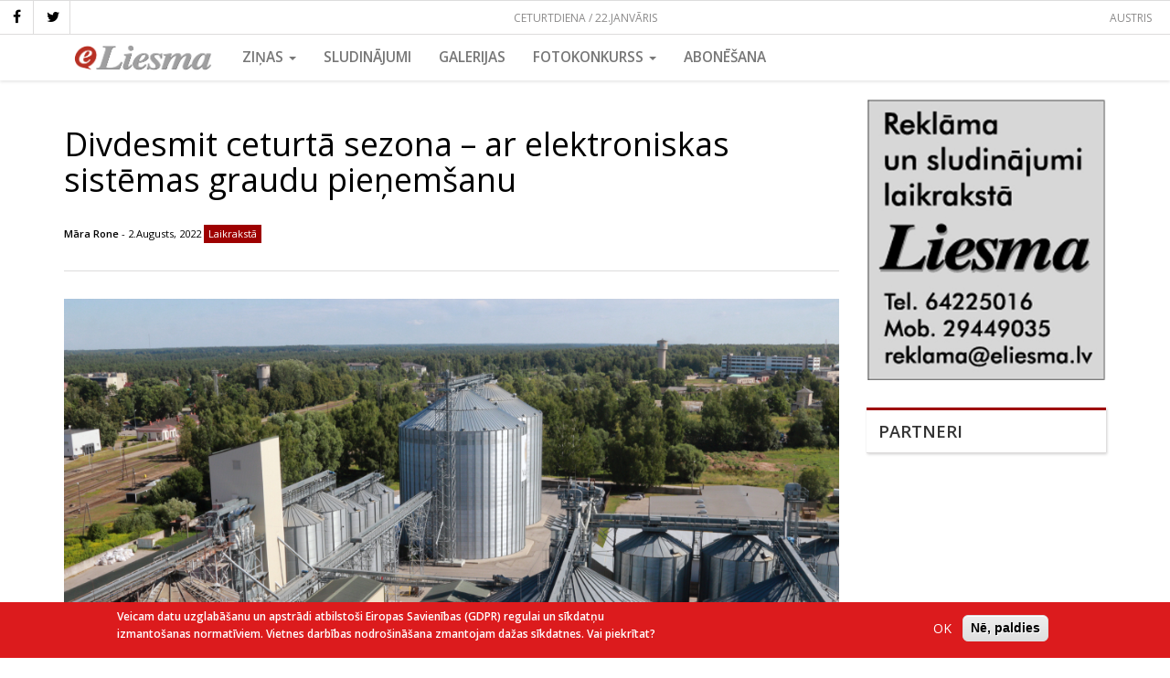

--- FILE ---
content_type: text/html; charset=UTF-8
request_url: https://eliesma.lv/divdesmit-ceturta-sezona-ar-elektroniskas-sistemas-graudu-pienemsanu
body_size: 8791
content:
<!DOCTYPE html>
<html  lang="lv" dir="ltr" prefix="content: http://purl.org/rss/1.0/modules/content/  dc: http://purl.org/dc/terms/  foaf: http://xmlns.com/foaf/0.1/  og: http://ogp.me/ns#  rdfs: http://www.w3.org/2000/01/rdf-schema#  schema: http://schema.org/  sioc: http://rdfs.org/sioc/ns#  sioct: http://rdfs.org/sioc/types#  skos: http://www.w3.org/2004/02/skos/core#  xsd: http://www.w3.org/2001/XMLSchema# ">
  <head>
    <meta charset="utf-8" />
<meta property="og:site_name" content="eLiesma" />
<meta name="description" content="Ir 26. jūlijs, kad «Liesma» pieteikusies uz interviju ar Kooperatīvās sabiedrības «VAKS» valdes priekšsēdētāju INDULI JANSONU, jo jau nedēļu uzņēmuma struktūrvienībās Valmierā, Matīšos, Varakļānos, Gulbenē un Jelgavā graudu torņi ir sākuši pildīties ar jauno ražu. Saruna par jauno nu jau divdesmit ceturto sezonu notiek neparastos apstākļos – uz «VAKS» jumta 45 metru augstumā." />
<meta property="og:url" content="https://eliesma.lv/divdesmit-ceturta-sezona-ar-elektroniskas-sistemas-graudu-pienemsanu" />
<meta property="og:title" content="Divdesmit ceturtā sezona – ar elektroniskas sistēmas graudu pieņemšanu" />
<meta property="og:image" content="https://eliesma.lv/sites/default/files/media/images/articles/2022-08/IMG_5745.jpg" />
<meta name="Generator" content="Drupal 8 (https://www.drupal.org)" />
<meta name="MobileOptimized" content="width" />
<meta name="HandheldFriendly" content="true" />
<meta name="viewport" content="width=device-width, initial-scale=1.0" />
<script type="application/ld+json">{
    "@context": "https://schema.org",
    "@graph": [
        {
            "@type": "WebSite",
            "name": "eLiesma",
            "url": "https://eliesma.lv/",
            "publisher": {
                "@type": "Organization",
                "name": "eLiesma",
                "url": "https://eliesma.lv/",
                "logo": {
                    "@type": "ImageObject",
                    "url": "https://www.eliesma.lv/themes/custom/eliesmatheme/logo.gif"
                }
            }
        },
        {
            "headline": "Divdesmit ceturtā sezona – ar elektroniskas sistēmas graudu pieņemšanu",
            "description": "Ir 26. jūlijs, kad «Liesma» pieteikusies uz interviju ar Kooperatīvās sabiedrības «VAKS» valdes priekšsēdētāju INDULI JANSONU, jo jau nedēļu uzņēmuma struktūrvienībās Valmierā, Matīšos, Varakļānos, Gulbenē un Jelgavā graudu torņi ir sākuši pildīties ar jauno ražu. Saruna par jauno nu jau divdesmit ceturto sezonu notiek neparastos apstākļos – uz «VAKS» jumta 45 metru augstumā.",
            "datePublished": "2022-08-02T09:28:59+0300",
            "dateModified": "2022-08-02T09:30:09+0300"
        }
    ]
}</script>
<script>window.euCookieComplianceLoadScripts = function(category) {var scriptTag = document.createElement("script");scriptTag.src = "\/themes\/custom\/eltheme\/js\/ga_consent.js";document.body.appendChild(scriptTag);var EUCookieIntervalelGaConsent= setInterval(function() { if (Drupal.behaviors.elGaConsent !== undefined) { Drupal.behaviors.elGaConsent.attach(document, drupalSettings);clearInterval(EUCookieIntervalelGaConsent)};}, 100);}</script>
<style>div#sliding-popup, div#sliding-popup .eu-cookie-withdraw-banner, .eu-cookie-withdraw-tab {background: #DC1B1D} div#sliding-popup.eu-cookie-withdraw-wrapper { background: transparent; } #sliding-popup h1, #sliding-popup h2, #sliding-popup h3, #sliding-popup p, #sliding-popup label, #sliding-popup div, .eu-cookie-compliance-more-button, .eu-cookie-compliance-secondary-button, .eu-cookie-withdraw-tab { color: #ffffff;} .eu-cookie-withdraw-tab { border-color: #ffffff;}</style>
<link rel="alternate" hreflang="lv" href="https://eliesma.lv/divdesmit-ceturta-sezona-ar-elektroniskas-sistemas-graudu-pienemsanu" />
<link rel="shortcut icon" href="/themes/custom/eltheme/favicon.png" type="image/png" />
<link rel="canonical" href="https://eliesma.lv/divdesmit-ceturta-sezona-ar-elektroniskas-sistemas-graudu-pienemsanu" />
<link rel="shortlink" href="https://eliesma.lv/node/37456" />
<link rel="revision" href="https://eliesma.lv/divdesmit-ceturta-sezona-ar-elektroniskas-sistemas-graudu-pienemsanu" />
<script>window.a2a_config=window.a2a_config||{};a2a_config.callbacks=[];a2a_config.overlays=[];a2a_config.templates={};a2a_config.icon_color = "unset,#fff5ee"</script>

    <title>Divdesmit ceturtā sezona – ar elektroniskas sistēmas graudu pieņemšanu | eLiesma</title>
    <link rel="stylesheet" media="all" href="/sites/default/files/css/css_EIbmP5zlxsJKcHR7eDnoCfpuO8-cdU1pOm2ex6FjeD8.css" />
<link rel="stylesheet" media="all" href="//maxcdn.bootstrapcdn.com/font-awesome/4.5.0/css/font-awesome.min.css" />
<link rel="stylesheet" media="all" href="/sites/default/files/css/css_oo4bPaZbdJkj9MrHp3Xs8hKLmwjF5MuVSxTvQDT5uI8.css" />
<link rel="stylesheet" media="all" href="/sites/default/files/css/css_oJF9FgeYm6wFAUOERyZ2538U_oSVoHSclLN0D6PQyzo.css" />
<link rel="stylesheet" media="all" href="//fonts.googleapis.com/css?family=Open+Sans:400,400i,600,600i&amp;subset=latin-ext" />

    
<!--[if lte IE 8]>
<script src="/sites/default/files/js/js_VtafjXmRvoUgAzqzYTA3Wrjkx9wcWhjP0G4ZnnqRamA.js"></script>
<![endif]-->

    <meta name="facebook-domain-verification" content="z0t7rjve7w3pngjusnwyl4az5ahnqn" />
  </head>
  <body class="path-node page-node-type-article has-glyphicons">
    <a href="#main-content" class="visually-hidden focusable skip-link">
      Pārlekt uz galveno saturu
    </a>
    
      <div class="dialog-off-canvas-main-canvas" data-off-canvas-main-canvas>
    

          <div class="top-bar">
      <div class="current-date">
        Ceturtdiena / 22.Janvāris      </div>
        <div class="region region-top-bar">
    <section id="block-eltheme-socialmedialinks" class="block-social-media-links block block-social-media-links-block clearfix">
  
    

      

<ul class="social-media-links--platforms platforms inline horizontal">
      <li>
      <a class="social-media-link-icon--facebook" href="https://www.facebook.com/laikraksts.liesma"  >
        <span class='fa fa-facebook fa-2x'></span>
      </a>

          </li>
      <li>
      <a class="social-media-link-icon--twitter" href="https://www.twitter.com/avize_Liesma"  >
        <span class='fa fa-twitter fa-2x'></span>
      </a>

          </li>
  </ul>

  </section>

<section id="block-namedays" class="block block-eliesma block-name-days-block clearfix">
  
    

      <div class="today"><div class="names">Austris</div></div>
  </section>


  </div>

    </div>

    <div class="menu-area">
      <header id="navbar" role="banner">

        

        <div class="navbar navbar-default container" >
          
          <div class="navbar-header">

              <div class="region region-branding">
          <a class="logo navbar-btn" href="/" title="Sākums" rel="home">
      <img src="/themes/custom/eltheme/logo.png" alt="Sākums" />
    </a>
      
  </div>


                                      <button type="button" class="navbar-toggle" data-toggle="collapse" data-target="#navbar-collapse">
                <span class="sr-only">Toggle navigation</span>
                <span class="icon-bar"></span>
                <span class="icon-bar"></span>
                <span class="icon-bar"></span>
              </button>
                      </div>

                                <div id="navbar-collapse" class="navbar-collapse collapse">
                <div class="region region-navigation-collapsible">
    <nav role="navigation" aria-labelledby="block-eltheme-maintheme-main-menu-menu" id="block-eltheme-maintheme-main-menu">
            
  <h2 class="visually-hidden" id="block-eltheme-maintheme-main-menu-menu">Main Menu</h2>
  

        
      <ul class="menu menu--main nav navbar-nav">
                      <li class="expanded dropdown first">
                                                                    <a href="/portals" class="dropdown-toggle" data-toggle="dropdown">Ziņas <span class="caret"></span></a>
                        <ul class="dropdown-menu">
                      <li class="first">
                                        <a href="/zinas" data-drupal-link-system-path="zinas">VISAS</a>
              </li>
                      <li>
                                        <a href="/dzivesstils" data-drupal-link-system-path="taxonomy/term/22">Dzīvesstils</a>
              </li>
                      <li>
                                        <a href="/izglitiba" data-drupal-link-system-path="taxonomy/term/17">Izglītība</a>
              </li>
                      <li>
                                        <a href="/kultura-un-izklaide" data-drupal-link-system-path="taxonomy/term/18">Kultūra un izklaide</a>
              </li>
                      <li>
                                        <a href="/pilsetas-un-novados" data-drupal-link-system-path="taxonomy/term/15">Pilsētās un novados</a>
              </li>
                      <li>
                                        <a href="/sports" data-drupal-link-system-path="taxonomy/term/19">Sports</a>
              </li>
                      <li>
                                        <a href="/turisms-un-daba" data-drupal-link-system-path="taxonomy/term/21">Tūrisms un daba</a>
              </li>
                      <li>
                                        <a href="/valmierietis-0" data-drupal-link-system-path="taxonomy/term/25">Valmierietis</a>
              </li>
                      <li>
                                        <a href="/veseliba-un-labklajiba" data-drupal-link-system-path="taxonomy/term/20">Veselība un labklājība</a>
              </li>
                      <li>
                                        <a href="/viedokli" data-drupal-link-system-path="taxonomy/term/26">Viedokļi</a>
              </li>
                      <li>
                                        <a href="/viesis" data-drupal-link-system-path="taxonomy/term/24">Viesis</a>
              </li>
                      <li>
                                        <a href="/viru-lietas" data-drupal-link-system-path="taxonomy/term/23">Vīru lietas</a>
              </li>
                      <li>
                                        <a href="/aktuala-intervija" data-drupal-link-system-path="taxonomy/term/2791">Aktuālā intervija</a>
              </li>
                      <li>
                                        <a href="/apmaksata-publikacija" data-drupal-link-system-path="taxonomy/term/2341">Apmaksātā publikācija</a>
              </li>
                      <li>
                                        <a href="/aptauja" data-drupal-link-system-path="taxonomy/term/2715">Aptauja</a>
              </li>
                      <li>
                                        <a href="/ar-bisi" data-drupal-link-system-path="taxonomy/term/2355">Ar bisi</a>
              </li>
                      <li>
                                        <a href="/globalais-un-lokalais" data-drupal-link-system-path="taxonomy/term/2349">Globālais un lokālais</a>
              </li>
                      <li>
                                        <a href="/jauns-uznemums" data-drupal-link-system-path="taxonomy/term/2480">Jauns uzņēmums</a>
              </li>
                      <li>
                                        <a href="/meklejam" data-drupal-link-system-path="taxonomy/term/2357">Meklējam!</a>
              </li>
                      <li>
                                        <a href="/maja-un-seta" data-drupal-link-system-path="taxonomy/term/2334">Mājā un sētā</a>
              </li>
                      <li>
                                        <a href="/musu-drosibai" data-drupal-link-system-path="taxonomy/term/2352">Mūsu drošībai</a>
              </li>
                      <li>
                                        <a href="/nedelas-nogale" data-drupal-link-system-path="taxonomy/term/2335">Nedēļas nogale</a>
              </li>
                      <li>
                                        <a href="/projekts" data-drupal-link-system-path="taxonomy/term/2348">PROJEKTS</a>
              </li>
                      <li>
                                        <a href="/pie-mums-un-citur" data-drupal-link-system-path="taxonomy/term/2338">Pie mums un citur</a>
              </li>
                      <li>
                                        <a href="/politika" data-drupal-link-system-path="taxonomy/term/347">Politika</a>
              </li>
                      <li>
                                        <a href="/profesija" data-drupal-link-system-path="taxonomy/term/2482">Profesija</a>
              </li>
                      <li>
                                        <a href="/reportieris" data-drupal-link-system-path="taxonomy/term/2306">Reportieris</a>
              </li>
                      <li>
                                        <a href="/rucamlapa" data-drupal-link-system-path="taxonomy/term/2486">Rūcamlapa</a>
              </li>
                      <li>
                                        <a href="/sabiedriba" data-drupal-link-system-path="taxonomy/term/2425">Sabiedrība</a>
              </li>
                      <li>
                                        <a href="/sadarbibas-projekts" data-drupal-link-system-path="taxonomy/term/2494">Sadarbības projekts</a>
              </li>
                      <li>
                                        <a href="/tema" data-drupal-link-system-path="taxonomy/term/2523">Tēma</a>
              </li>
                      <li>
                                        <a href="/uznemejdarbiba" data-drupal-link-system-path="taxonomy/term/2650">Uzņemējdarbība</a>
              </li>
                      <li class="last">
                                        <a href="/vesture" data-drupal-link-system-path="taxonomy/term/2541">Vēsturē</a>
              </li>
        </ul>
  
              </li>
                      <li>
                                        <a href="http://liesma.307.lv/">Sludinājumi</a>
              </li>
                      <li>
                                        <a href="/galerijas" data-drupal-link-system-path="galerijas">Galerijas</a>
              </li>
                      <li class="expanded dropdown">
                                                                    <a href="/fotokonkurss" class="dropdown-toggle" data-toggle="dropdown" data-drupal-link-system-path="fotokonkurss">Fotokonkurss <span class="caret"></span></a>
                        <ul class="dropdown-menu">
                      <li class="first">
                                        <a href="/fotokonkurss" data-drupal-link-system-path="fotokonkurss">Aktuālais</a>
              </li>
                      <li>
                                        <a href="/fotokonkurss/arhivs" data-drupal-link-system-path="fotokonkurss/arhivs">Arhīvs</a>
              </li>
                      <li class="last">
                                        <a href="/fotokonkurss/uzvaretaji" data-drupal-link-system-path="fotokonkurss/uzvaretaji">Uzvarētāji</a>
              </li>
        </ul>
  
              </li>
                      <li class="last">
                                        <a href="/abonesana" data-drupal-link-system-path="node/7778">Abonēšana</a>
              </li>
        </ul>
  

  </nav>

  </div>

            </div>
                            </div>
      </header>
    </div>
  
  <div role="main" class="main-container container js-quickedit-main-content">
    <div class="row">

            
            
                  <section class="col-sm-9">

                
                
                          <a id="main-content"></a>
            <div class="region region-content">
    <div data-drupal-messages-fallback class="hidden"></div>  
<article data-history-node-id="37456" role="article" about="/divdesmit-ceturta-sezona-ar-elektroniskas-sistemas-graudu-pienemsanu" class="node node--type-article node--view-mode-full clearfix">

  <h1><span>Divdesmit ceturtā sezona – ar elektroniskas sistēmas graudu pieņemšanu</span>
</h1>

  <div class="meta-info">
              
            <div class="field field--name-field-article-author field--type-entity-reference field--label-hidden field--item"><a href="/autori/mara-rone" hreflang="lv">Māra Rone</a></div>
       -
        2.Augusts, 2022
    
                <div class="article-type newspaper">Laikrakstā</div>
      </div>

  
  <div class="content">
    
            <div class="field field--name-field-article-image field--type-image field--label-hidden field--item"><a href="https://eliesma.lv/sites/default/files/media/images/articles/2022-08/IMG_5745.jpg" title="Divdesmit ceturtā sezona – ar elektroniskas sistēmas graudu pieņemšanu" data-colorbox-gallery="gallery-article-37456-AJkMqTJh6Qk" class="colorbox" data-cbox-img-attrs="{&quot;alt&quot;:&quot;&quot;}"><img src="/sites/default/files/styles/max_1000x1000/public/media/images/articles/2022-08/IMG_5745.jpg?itok=_mHlbGP0" width="1000" height="667" alt="" typeof="foaf:Image" class="img-responsive" />

</a>
</div>
      
    
            <div class="field field--name-field-summary field--type-text-long field--label-hidden field--item"><p>Ir 26. jūlijs, kad «Liesma» pieteikusies uz interviju ar Kooperatīvās sabiedrības «VAKS» valdes priekšsēdētāju INDULI JANSONU, jo jau nedēļu uzņēmuma struktūrvienībās Valmierā, Matīšos, Varakļānos, Gulbenē un Jelgavā graudu torņi ir sākuši pildīties ar jauno ražu. Saruna par jauno nu jau divdesmit ceturto sezonu notiek neparastos apstākļos – uz «VAKS» jumta 45 metru augstumā.</p></div>
      
    
            <div class="field field--name-body field--type-text-with-summary field--label-hidden field--item"><p>Induli, atceros, kad pirms desmit gadiem mūs ar liftu uzvedāt uz bijušā elevatora jumta, teicāt, ka jums laiku pa laikam patīkot tur pabūt, jo visa saimniecība esot kā uz delnas un arī horizonts domu lidojumam sanākot tālāks. Cik stipra pašlaik ir «VAKS» graudkopju komanda?</p>

<p>
Kooperācijas biedru skaits Vidzemē, Latgalē un Zemgalē pašlaik ir 630. Šajos gados, soli pa solim ieguldot gan paši savu naudu, gan saprātīgi izmantojot arī pieejamos ES fondu finansiālos atbalstus graudu uzglabāšanas un pirmapstrādes infrastruktūrā, iegādājot modernākās tehnoloģijas un arī nepārtraukti informējot kooperatīva biedrus par aktuālo, esam izauguši par vērā ņemamu vietējā un eksporta graudu tirgus dalībnieku. Arvien esmu uzsvēris, ka mūsu kooperatīva graudkopji ir labākie Latvijā. Pareizs kooperācijas biedru lēmums savulaik bija tālākas attīstības solis Latgales virzienā. Tur mums tagad ir daudz nelielu, ražīgu graudkopības saimniecību, kuras bez kooperatīva nebūtu sasniegušas tādu izaugsmi un apstrādāto platību palielinājumu.</p>

<p><strong>VARENI. Tā no ražotnes jumta Valmierā izskatās tikai daļa no graudu torņiem, kuros kopumā «VAKS» spēj uzglabāt līdz pat 50 000 tonnām graudu.</strong> Ārijas Romanovskas foto</p></div>
      

          <hr><p>
  <div class="field field--name-field-article-date field--type-datetime field--label-inline">
    <div class="field--label">Datums, kurā numurā raksts publicēts avīzē</div>
              <div class="field--item"><time datetime="2022-08-02T12:00:00Z">02.08.2022</time>
</div>
          </div>
</p>
      <p>
        <strong>Pilno versiju par maksu ir iespējams aplūkot adresē <a href="http://news.lv/Liesma/" class="ext">www.news.lv</a></strong>
      </p>
    
    <div class="share">
      <span class="a2a_kit a2a_kit_size_30 addtoany_list" data-a2a-url="https://eliesma.lv/divdesmit-ceturta-sezona-ar-elektroniskas-sistemas-graudu-pienemsanu" data-a2a-title="Divdesmit ceturtā sezona – ar elektroniskas sistēmas graudu pieņemšanu"><a class="a2a_button_facebook"></a><a class="a2a_button_twitter"></a></span>
    </div>

    <div class="comments form-item js-form-item form-wrapper js-form-wrapper panel panel-default" id="bootstrap-panel">

              <div class="panel-heading">
                          <div class="panel-title">Komentāri</div>
              </div>
      
            
    
    <div class="panel-body">
            <section>
  
  

      <div class="comment-form">
      <div class="panel-title">Pievienot komentāru</div>
      <form class="comment-content-form comment-form" data-drupal-selector="comment-form" action="/comment/reply/node/37456/field_comments" method="post" id="comment-form" accept-charset="UTF-8">
  <div class="form-item js-form-item form-type-textfield js-form-type-textfield form-item-name js-form-item-name form-group">
      <label for="edit-name" class="control-label">Vārds</label>
  
  
  <input data-drupal-default-value="Viesis" data-drupal-selector="edit-name" class="form-text form-control" type="text" id="edit-name" name="name" value="" size="30" maxlength="60" />

  
  
  </div>
<input autocomplete="off" data-drupal-selector="form-byrsdbyuixsbwwloobhgsnjkmywfjuj3vo6uqdb-u1i" type="hidden" name="form_build_id" value="form-bYrSdBYUixSBwwlOobHGSnjkMywFJUj3vO6uQDb_U1I" /><input data-drupal-selector="edit-comment-content-form" type="hidden" name="form_id" value="comment_content_form" /><div class="field--type-text-long field--name-comment-body field--widget-text-textarea form-group js-form-wrapper form-wrapper" data-drupal-selector="edit-comment-body-wrapper" id="edit-comment-body-wrapper">      <div class="js-text-format-wrapper text-format-wrapper js-form-item form-item">
  <div class="form-item js-form-item form-type-textarea js-form-type-textarea form-item-comment-body-0-value js-form-item-comment-body-0-value">
      <label for="edit-comment-body-0-value" class="control-label js-form-required form-required">Komentārs</label>
  
  
  <div class="form-textarea-wrapper">
  <textarea class="js-text-full text-full form-textarea required form-control resize-vertical" data-entity_embed-host-entity-langcode="lv" data-drupal-selector="edit-comment-body-0-value" id="edit-comment-body-0-value" name="comment_body[0][value]" rows="5" cols="60" placeholder="" required="required" aria-required="true"></textarea>
</div>


  
  
  </div>
<div class="js-filter-wrapper filter-wrapper form-inline form-group js-form-wrapper form-wrapper" data-drupal-selector="edit-comment-body-0-format" id="edit-comment-body-0-format"><div class="filter-help form-group js-form-wrapper form-wrapper" data-drupal-selector="edit-comment-body-0-format-help" id="edit-comment-body-0-format-help"><a href="/filter/tips" target="_blank" title="Opens in new window" data-toggle="tooltip" data-drupal-selector="edit-comment-body-0-format-help-about" class="icon-before" id="edit-comment-body-0-format-help-about"><span class="icon glyphicon glyphicon-question-sign" aria-hidden="true"></span>About text formats</a></div>
</div>

  </div>

  </div>
<div data-drupal-selector="edit-actions" class="form-actions form-group js-form-wrapper form-wrapper" id="edit-actions"><button data-drupal-selector="edit-submit" class="button button--primary js-form-submit form-submit btn-success btn icon-before" type="submit" id="edit-submit" name="op" value="Saglabāt"><span class="icon glyphicon glyphicon-ok" aria-hidden="true"></span>
Saglabāt</button></div>

</form>

    </div>
  
</section>

          </div>
  
    
</div>

  </div>

</article>


  </div>

              </section>

                              <aside class="col-sm-3" role="complementary">
              <div class="region region-sidebar-second">
    <section class="views-element-container block block-views block-views-blockbanners-sidebar-2 clearfix" id="block-views-block-banners-sidebar-2">
  
    

      <div class="form-group"><div class="view view-banners view-id-banners view-display-id-sidebar_2 js-view-dom-id-4e58cb90f77782433e68ffb712c2780fcca18f44ec2c6d561409e87bb60eecaa">
  
    
      
      <div class="view-content">
          <div class="views-row">

<a href="" data-banner-label="Reklama" target="_blank" class="banner" id="banner-34740">


    
            <div class="field field--name-field-banner-image field--type-image field--label-hidden field--item">  <img src="/sites/default/files/media/banners/Baneris_Liesma_reklama.JPG" width="308" height="361" alt="" typeof="foaf:Image" class="img-responsive" />

</div>
      
  </a>




</div>


    </div>
  
          </div>
</div>

  </section>

<section id="block-partneri" class="block block-block-content block-block-content8fe630d7-b34a-4d97-bb85-89ec01543fc2 clearfix">
  
      <h2 class="block-title">Partneri</h2>
    

      
  </section>


  </div>

          </aside>
                  </div>
  </div>

  <footer class="footer clearfix" role="contentinfo">
    <div class="footer-info">
      <div class="top">
        <div class="container inner">
          <div class="col-md-12">
            <div class="content">
                                <div class="region region-footer-col-1">
    <section id="block-eltheme-address" class="block block-block-content block-block-contentdb3bcb02-dfbb-4d6a-9a47-8a263ec4960f clearfix">
  
    

      
            <div class="field field--name-body field--type-text-with-summary field--label-hidden field--item"><p>Valmierā, Ziemeļu iela 7, LV-4201</p>

<p>Tālr. 64225016, mob. 29449035</p>

<p>E-pasts: <a href="mailto:reklama@eliesma.lv">reklama@eliesma.lv</a></p></div>
      
  </section>


  </div>

                                              <div class="region region-footer-col-2">
    <nav role="navigation" aria-labelledby="block-kajene-menu" id="block-kajene">
            
  <h2 class="visually-hidden" id="block-kajene-menu">Kājene</h2>
  

        
      <ul class="menu menu--footer nav">
                      <li class="first">
                                        <a href="/kontakti" data-drupal-link-system-path="node/7538">Kontakti</a>
              </li>
                      <li>
                                        <a href="/informacija-par-uznemumu-un-laikrakstu" data-drupal-link-system-path="node/7471">Par mums</a>
              </li>
                      <li class="last">
                                        <a href="/reklamas-izcenojumi" data-drupal-link-system-path="node/7537">Reklāma</a>
              </li>
        </ul>
  

  </nav>

  </div>

                          </div>
          </div>
        </div>
      </div>
      <div class="bottom">
        <div class="container inner">
          <div class="col-md-12">
            <div class="content">
                                <div class="region region-footer-col-3">
    <section id="block-eltheme-copyright" class="block block-block-content block-block-content43d76587-3277-47ca-a7a1-71668ce8754c clearfix">
  
    

      
            <div class="field field--name-body field--type-text-with-summary field--label-hidden field--item"><p>© SIA "Imanta Info</p></div>
      
  </section>


  </div>

                                        </div>
          </div>
        </div>
      </div>
    </div>
      </footer>


  </div>

    
    <script type="application/json" data-drupal-selector="drupal-settings-json">{"path":{"baseUrl":"\/","scriptPath":null,"pathPrefix":"","currentPath":"node\/37456","currentPathIsAdmin":false,"isFront":false,"currentLanguage":"lv"},"pluralDelimiter":"\u0003","suppressDeprecationErrors":true,"colorbox":{"transition":"elastic","speed":350,"opacity":0.85,"slideshow":false,"slideshowAuto":true,"slideshowSpeed":2500,"slideshowStart":"start slideshow","slideshowStop":"stop slideshow","current":"{current} of {total}","previous":"\u00ab Prev","next":"Next \u00bb","close":"Aizv\u0113rt","overlayClose":true,"returnFocus":true,"maxWidth":"98%","maxHeight":"98%","initialWidth":"100%","initialHeight":"100%","fixed":true,"scrolling":true,"mobiledetect":true,"mobiledevicewidth":"480px"},"bootstrap":{"forms_has_error_value_toggle":1,"modal_animation":1,"modal_backdrop":"true","modal_focus_input":1,"modal_keyboard":1,"modal_select_text":1,"modal_show":1,"modal_size":"","popover_enabled":1,"popover_animation":1,"popover_auto_close":1,"popover_container":"body","popover_content":"","popover_delay":"0","popover_html":0,"popover_placement":"right","popover_selector":"","popover_title":"","popover_trigger":"click","tooltip_enabled":1,"tooltip_animation":1,"tooltip_container":"body","tooltip_delay":"0","tooltip_html":0,"tooltip_placement":"auto left","tooltip_selector":"","tooltip_trigger":"hover"},"field_group":{"fieldset":{"mode":"default","context":"view","settings":{"description":"","id":"","classes":"comments"}}},"eu_cookie_compliance":{"cookie_policy_version":"1.0.0","popup_enabled":true,"popup_agreed_enabled":false,"popup_hide_agreed":false,"popup_clicking_confirmation":false,"popup_scrolling_confirmation":false,"popup_html_info":"\u003Cdiv role=\u0022alertdialog\u0022 aria-labelledby=\u0022popup-text\u0022  class=\u0022eu-cookie-compliance-banner eu-cookie-compliance-banner-info eu-cookie-compliance-banner--opt-in\u0022\u003E\n  \u003Cdiv class=\u0022popup-content info eu-cookie-compliance-content\u0022\u003E\n    \u003Cdiv id=\u0022popup-text\u0022 class=\u0022eu-cookie-compliance-message\u0022\u003E\n      \u003Cp\u003EVeicam datu uzglab\u0101\u0161anu un apstr\u0101di atbilsto\u0161i Eiropas Savien\u012bbas (GDPR) regulai un s\u012bkdat\u0146u izmanto\u0161anas normat\u012bviem. Vietnes darb\u012bbas nodro\u0161in\u0101\u0161ana zmantojam da\u017eas s\u012bkdatnes. Vai piekr\u012btat?\u003C\/p\u003E\n\n          \u003C\/div\u003E\n\n    \n    \u003Cdiv id=\u0022popup-buttons\u0022 class=\u0022eu-cookie-compliance-buttons\u0022\u003E\n      \u003Cbutton type=\u0022button\u0022 class=\u0022agree-button eu-cookie-compliance-secondary-button\u0022\u003EOK\u003C\/button\u003E\n              \u003Cbutton type=\u0022button\u0022 class=\u0022decline-button eu-cookie-compliance-default-button\u0022\u003EN\u0113, paldies\u003C\/button\u003E\n          \u003C\/div\u003E\n  \u003C\/div\u003E\n\u003C\/div\u003E","use_mobile_message":false,"mobile_popup_html_info":"\u003Cdiv role=\u0022alertdialog\u0022 aria-labelledby=\u0022popup-text\u0022  class=\u0022eu-cookie-compliance-banner eu-cookie-compliance-banner-info eu-cookie-compliance-banner--opt-in\u0022\u003E\n  \u003Cdiv class=\u0022popup-content info eu-cookie-compliance-content\u0022\u003E\n    \u003Cdiv id=\u0022popup-text\u0022 class=\u0022eu-cookie-compliance-message\u0022\u003E\n      \n          \u003C\/div\u003E\n\n    \n    \u003Cdiv id=\u0022popup-buttons\u0022 class=\u0022eu-cookie-compliance-buttons\u0022\u003E\n      \u003Cbutton type=\u0022button\u0022 class=\u0022agree-button eu-cookie-compliance-secondary-button\u0022\u003EOK\u003C\/button\u003E\n              \u003Cbutton type=\u0022button\u0022 class=\u0022decline-button eu-cookie-compliance-default-button\u0022\u003EN\u0113, paldies\u003C\/button\u003E\n          \u003C\/div\u003E\n  \u003C\/div\u003E\n\u003C\/div\u003E","mobile_breakpoint":768,"popup_html_agreed":false,"popup_use_bare_css":false,"popup_height":"auto","popup_width":"100%","popup_delay":1000,"popup_link":"\/node\/1","popup_link_new_window":true,"popup_position":false,"fixed_top_position":false,"popup_language":"lv","store_consent":false,"better_support_for_screen_readers":false,"cookie_name":"","reload_page":false,"domain":"","domain_all_sites":false,"popup_eu_only_js":false,"cookie_lifetime":100,"cookie_session":0,"set_cookie_session_zero_on_disagree":0,"disagree_do_not_show_popup":false,"method":"opt_in","automatic_cookies_removal":true,"allowed_cookies":"","withdraw_markup":"\u003Cbutton type=\u0022button\u0022 class=\u0022eu-cookie-withdraw-tab\u0022\u003EPrivacy settings\u003C\/button\u003E\n\u003Cdiv role=\u0022alertdialog\u0022 aria-labelledby=\u0022popup-text\u0022 class=\u0022eu-cookie-withdraw-banner\u0022\u003E\n  \u003Cdiv class=\u0022popup-content info eu-cookie-compliance-content\u0022\u003E\n    \u003Cdiv id=\u0022popup-text\u0022 class=\u0022eu-cookie-compliance-message\u0022\u003E\n      \u003Cp\u003EVeicam datu uzglab\u0101\u0161anu un apstr\u0101di atbilsto\u0161i Eiropas Savien\u012bbas (GDPR) regulai un s\u012bkdat\u0146u izmanto\u0161anas normat\u012bviem\u003C\/p\u003E\n\n    \u003C\/div\u003E\n    \u003Cdiv id=\u0022popup-buttons\u0022 class=\u0022eu-cookie-compliance-buttons\u0022\u003E\n      \u003Cbutton type=\u0022button\u0022 class=\u0022eu-cookie-withdraw-button\u0022\u003EWithdraw consent\u003C\/button\u003E\n    \u003C\/div\u003E\n  \u003C\/div\u003E\n\u003C\/div\u003E","withdraw_enabled":false,"reload_options":0,"reload_routes_list":"","withdraw_button_on_info_popup":false,"cookie_categories":["analytics"],"cookie_categories_details":{"analytics":{"uuid":"f359e5d6-c267-4840-97be-2c07b22faf08","langcode":"lv","status":true,"dependencies":[],"id":"analytics","label":"Analytics","description":"","checkbox_default_state":"checked","weight":-9}},"enable_save_preferences_button":true,"containing_element":"body","settings_tab_enabled":false},"ajaxTrustedUrl":{"\/comment\/reply\/node\/37456\/field_comments":true},"user":{"uid":0,"permissionsHash":"e2af57ed4f5563a32d71ef327d3924753cd628da87274fb35b787155e45c5a0a"}}</script>
<script src="/sites/default/files/js/js_J5PCWIpF1Hc6sjfe5QtsjXWYgn_vwnFT974Ry1up_uU.js"></script>
<script src="https://static.addtoany.com/menu/page.js" async></script>
<script src="/sites/default/files/js/js_e0XMUHN3CQ0UVp6QH3Z0xgBjo4l9EL2PRpA2zKLCkGQ.js"></script>
<script src="/modules/contrib/eu_cookie_compliance/js/eu_cookie_compliance.js?v=1.9" defer></script>
<script src="/sites/default/files/js/js_mcdM6qecpLVeYtKgmR7Jbxu3uQnpeZL5JRIe2WwdxCQ.js"></script>

  </body>
</html>
